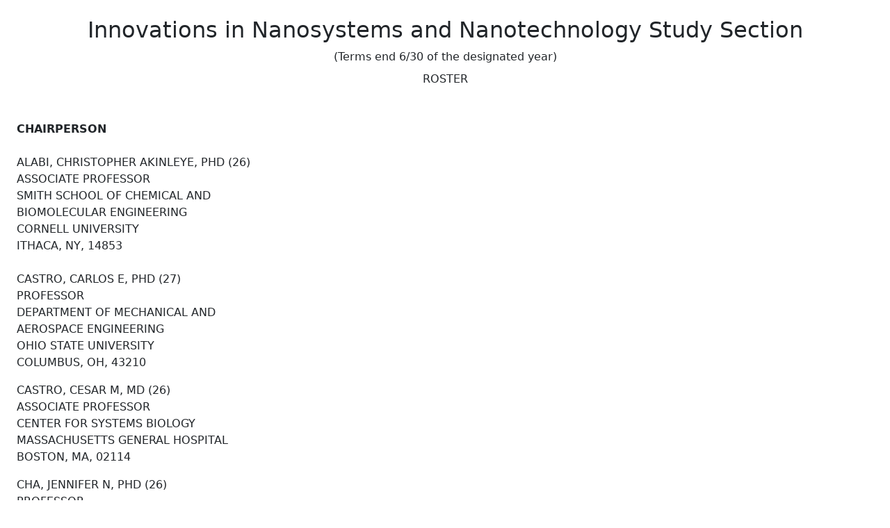

--- FILE ---
content_type: text/html;charset=ISO-8859-1
request_url: https://public.era.nih.gov/pubroster/roster.era?CID=105483
body_size: 14797
content:








<!doctype html>
<html lang="en" class="h-100">
  <head>
  	<!-- Required meta tags -->
    <meta charset="utf-8">
    <meta name="viewport" content="width=device-width, initial-scale=1, shrink-to-fit=no">
    <meta http-equiv="X-UA-Compatible" content="IE=edge;" />
	<script type="text/javascript" src="/pubroster/ruxitagentjs_ICANVfghqrux_10325251103172537.js" data-dtconfig="app=1e474020aa620e49|owasp=1|featureHash=ICANVfghqrux|rdnt=1|uxrgce=1|cuc=7w6h3zrz|mel=100000|expw=1|dpvc=1|md=mdcc1=aa#user-icon.dropdown-toggle,mdcc2=cnewuser|lastModification=1767987608820|tp=500,50,0|srbbv=2|agentUri=/pubroster/ruxitagentjs_ICANVfghqrux_10325251103172537.js|reportUrl=/pubroster/rb_9ce569e2-298f-40d4-a938-feb7df5ee3e9|rid=RID_1660894834|rpid=951162433|domain=nih.gov"></script><link rel="icon" href="/eracdn/images/favicon-light.png" media="(prefers-color-scheme:no-preference)" />
	<link rel="icon" href="/eracdn/images/favicon-light.png" media="(prefers-color-scheme:light)" /> 
	<link rel="icon" href="/eracdn/images/favicon-dark.png" media="(prefers-color-scheme:dark)" /> 
	




<!-- CSS -->
<link href='https://public.era.nih.gov/eracdn/public/bootstrap/5.1.3/1.0/css/bootstrap.min.css' rel='stylesheet' type='text/css' media='all'>
<link href='https://public.era.nih.gov/eracdn/public/font-awesome/5.14.0/css/all.min.css' rel='stylesheet' type='text/css' media='all'>


<!-- Required JavaScript -->
<!-- eRACDN resources jQuery first, then Popper.js, then Bootstrap JS -->
<script type="text/javascript" src="https://public.era.nih.gov/eracdn/public/jquery/3.5.1/1.0/js/jquery.min.js"></script>
<script type="text/javascript" src="https://public.era.nih.gov/eracdn/public/bootstrap/5.1.3/1.0/js/bootstrap.bundle.min.js"></script>
<script type="text/javascript" src="https://public.era.nih.gov/eracdn/public/era/back-to-top/1.0/js/jump-to-top.js" defer></script>

<!-- Application resources -->
<script type="text/javascript" src="/pubroster/js/bootstrap5/form.validation.js" defer></script>



<!-- CSS -->
<link href="https://public.era.nih.gov/eracdn/public/datatables/2.2.2/1.0/css/datatables.min.css" rel="stylesheet" type="text/css" media='all'/>   
<link href='https://public.era.nih.gov/eracdn/public/datatables-search-highlight/2.0/1.0/css/dataTables.searchHighlight.css' rel='stylesheet' type='text/css' media='all'>
<link href='https://public.era.nih.gov/eracdn/public/datatables-extensions/checkboxes/1.3.0/1.0/css/dataTables.checkboxes.css' rel='stylesheet' type='text/css' media='all'>
<link href='https://public.era.nih.gov/eracdn/public/datatables-extensions/inputPaging/1.0/1.0/css/inputPaging.min.css' rel='stylesheet' type='text/css' media='all'>
<link href="https://public.era.nih.gov/eracdn/public/datatables/2.2.2/1.0/era/era_datatables.css" rel="stylesheet" type="text/css" media='all'/>

<!-- Javascript-->
<script type="text/javascript" src="https://public.era.nih.gov/eracdn/public/datatables/2.2.2/1.0/js/datatables.min.js"></script>
<script type="text/javascript" src="https://public.era.nih.gov/eracdn/public/jquery-highlight/1.0/1.0/js/jquery.highlight.js"></script>
<script type="text/javascript" src="https://public.era.nih.gov/eracdn/public/datatables-search-highlight/2.0/1.0/js/dataTables.searchHighlight.min.js"></script>
<script type="text/javascript" src="https://public.era.nih.gov/eracdn/public/datatables-extensions/checkboxes/1.3.0/1.0/js/dataTables.checkboxes.min.js"></script>
<script type="text/javascript" src="https://public.era.nih.gov/eracdn/public/datatables-extensions/inputPaging/1.0/1.0/era/inputPaging.js"></script>
<script type="text/javascript" src="https://public.era.nih.gov/eracdn/public/datatables/2.2.2/1.0/era/era_datatables.js"></script>

		
		<link href="/pubroster/css/pubroster.css" rel="stylesheet" type="text/css"/>
		<script type="text/javascript" src="/pubroster/js/pubroster.js"></script>
		<script src='https://public.era.nih.gov/eracdn/public/jquery-blockui/2.70.0-2014.11.23/1.0/js/jquery.blockUI.js' type='text/javascript'></script><title>eRA Main Page</title>
  </head>
  <body class="d-flex flex-column">
  	<a class="visually-hidden-focusable" href="#content">Skip to main content</a>  	
	


  















<link rel="stylesheet" href="/pubroster/css/navigation-styles.css">

<main role="main" class="container-fluid flex-shrink-0">
    	<div class="container-fluid">
	    <div class="row my-4">
	    	<a id="content" name="content"></a>
	    	<div class="col-sm-12">
			



<html>
<head>
    <title>eRA: Roster Committee Members</title>
</head>



		<center>
			<h1>Innovations in Nanosystems and Nanotechnology Study Section </h1>  
	        <p class="mb-2">(Terms end 6/30 of the designated year)</p>ROSTER
        </center> 
        <br/><br/> 

	

		
		

			
				

				
					
						<b> CHAIRPERSON</b><br/><br/>
						







ALABI,
CHRISTOPHER

	AKINLEYE, PHD

 
	(26)


	
	<br/>




    ASSOCIATE PROFESSOR<br/>


    SMITH SCHOOL OF CHEMICAL AND<br/>


    BIOMOLECULAR ENGINEERING<br/>


    CORNELL UNIVERSITY<br/>




    ITHACA,


    NY,


    14853


						<br />
					
					
					<br />
					
				
			
				

				
					
					
						<p>
							







CASTRO,
CARLOS

	E, PHD

 
	(27)


	
	<br/>




    PROFESSOR<br/>


    DEPARTMENT OF MECHANICAL AND<br/>


    AEROSPACE ENGINEERING<br/>


    OHIO STATE UNIVERSITY<br/>




    COLUMBUS,


    OH,


    43210


					
					<br />
					
				
			
				

				
					
					
						<p>
							







CASTRO,
CESAR

	M, MD

 
	(26)


	
	<br/>




    ASSOCIATE PROFESSOR<br/>


    CENTER FOR SYSTEMS BIOLOGY<br/>


    MASSACHUSETTS GENERAL HOSPITAL<br/>





    BOSTON,


    MA,


    02114


					
					<br />
					
				
			
				

				
					
					
						<p>
							







CHA,
JENNIFER

	N, PHD

 
	(26)


	
	<br/>




    PROFESSOR<br/>


    DEPARTMENT OF CHEMICAL<br/>


    AND BIOLOGICAL ENGINEERING<br/>


    UNIVERSITY OF COLORADO, BOULDER<br/>




    BOULDER,


    CO,


    80303


					
					<br />
					
				
			
				

				
					
					
						<p>
							







CLARIDGE,
SHELLEY

	ANN, PHD

 
	(29)


	
	<br/>




    PROFESSOR<br/>


    DEPARTMENT OF CHEMISTRY<br/>


    WELDON SCHOOL OF BIOMEDICAL ENGINEERING<br/>


    PURDUE UNIVERSITY<br/>




    WEST LAFAYETTE,


    IN,


    47907


					
					<br />
					
				
			
				

				
					
					
						<p>
							







DAY,
EMILY

	S, PHD

 
	(28)


	
	<br/>




    PROFESSOR<br/>


    DEPARTMENT OF BIOMEDICAL ENGINEERING<br/>


    UNIVERSITY OF DELAWARE<br/>





    NEWARK,


    DE,


    19713


					
					<br />
					
				
			
				

				
					
					
						<p>
							







JACOBSON,
STEPHEN

	C, PHD

 
	(26)


	
	<br/>




    PROFESSOR<br/>


    DEPARTMENT  OF CHEMISTRY<br/>


    INDIANA UNIVERSITY<br/>





    BLOOMINGTON,


    IN,


    47405


					
					<br />
					
				
			
				

				
					
					
						<p>
							







KARATHANASIS,
EFSTATHIOS, PHD

 
	(29)


	
	<br/>




    PROFESSOR<br/>


    DEPARTMENT OF BIOMEDICAL ENGINEERING<br/>


    CASE COMPREHENSIVE CANCER CENTER<br/>


    SCHOOL OF MEDICINE<br/>


    CASE WESTERN RESERVE UNIVERSITY<br/>



    CLEVELAND,


    OH,


    44106


					
					<br />
					
				
			
				

				
					
					
						<p>
							







KIM,
BETTY, MD, PHD

 
	(28)


	
	<br/>




    PROFESSOR<br/>


    DEPARTMENT OF NEUROSURGERY<br/>




    UNIVERSITY OF TEXAS MD ANDERSON CANCER CENTER<br/>



    HOUSTON,


    TX,


    77030


					
					<br />
					
				
			
				

				
					
					
						<p>
							







LANDRY,
MARKITA, PHD

 
	(26)


	
	<br/>




    ASSOCIATE PROFESSOR<br/>


    DEPARTMENT OF CHEMICAL AND<br/>


    BIOMOLECULAR ENGINEERING<br/>


    UNIVERSITY OF CALIFORNIA, BERKELEY<br/>




    BERKELEY,


    CA,


    94720


					
					<br />
					
				
			
				

				
					
					
						<p>
							







LEWIS,
JAMAL

	S, PHD

 
	(27)


	
	<br/>




    ASSOCIATE PROFESSOR<br/>


    DEPARTMENT OF BIOMEDICAL ENGINEERING<br/>


    UNIVERSITY OF FLORIDA<br/>





    GAINESVILLE,


    FL,


    32611


					
					<br />
					
				
			
				

				
					
					
						<p>
							







MAISEL,
KATHARINA, PHD

 
	(31)


	
	<br/>




    ASSOCIATE PROFESSOR<br/>


    FISCHELL DEPARTMENT OF BIOENGINEERING<br/>


    UNIVERSITY OF MARYLAND COLLEGE PARK<br/>





    COLLEGE PARK,


    MD,


    20742


					
					<br />
					
				
			
				

				
					
					
						<p>
							







NANCE,
ELIZABETH

	A, PHD

 
	(28)


	
	<br/>




    ASSOCIATE PROFESSOR<br/>


    DEPARTMENT OF CHEMICAL ENGINEERING<br/>


    COLLEGE OF ENGINEERING<br/>


    UNIVERSITY OF WASHINGTON<br/>




    SEATTLE,


    WA,


    98195


					
					<br />
					
				
			
				

				
					
					
						<p>
							







PAN,
DIPANJAN, PHD

 
	(29)


	
	<br/>




    PROFESSOR<br/>


    DEPARTMENT OF BIOENGINEERING AND BECKMAN INSTITUTE<br/>


    FELLOW OF ROYAL SOCIETY OF CHEMISTRY<br/>



    UNIVERSITY OF ILLINOIS AT URBANA-CHAMPAIGN<br/>



    URBANA,


    IL,


    61801


					
					<br />
					
				
			
				

				
			
				

				
					
					
						<p>
							







ROMERO URIBE,
GABRIELA, PHD

 
	(26)


	
	<br/>




    ASSOCIATE PROFESSOR<br/>


    DEPARTMENT OF BIOMEDICAL ENGINEERING AND<br/>


    CHEMICAL ENGINEERING<br/>


    UNIVERSITY OF TEXAS AT SAN ANTONIO<br/>




    SAN ANTONIO,


    TX,


    78249


					
					<br />
					
				
			
				

				
					
					
						<p>
							







SAHAY,
GAURAV, PHD

 
	(26)


	
	<br/>




    PROFESSOR<br/>


    DEPARTMENT OF PHARMACEUTICAL SCIENCES<br/>


    COLLEGE OF PHARMACY<br/>


    OREGON STATE UNIVERSITY<br/>




    PORTLAND,


    OR,


    97201


					
					<br />
					
				
			
				

				
					
					
						<p>
							







THAXTON,
COLBY, MD, PHD

 
	(29)


	
	<br/>




    ASSOCIATE PROFESSOR<br/>


    DEPARTMENT OF UROLOGY<br/>


    FEINBERG SCHOOL OF MEDICINE<br/>


    NORTHWESTERN UNIVERSITY<br/>




    CHICAGO,


    IL,


    60611


					
					<br />
					
				
			
				

				
					
					
						<p>
							







THOMAS,
SUSAN

	NAPIER, PHD

 
	(26)


	
	<br/>




    PROFESSOR<br/>


    GEORGE W WOODRUFF SCHOOL OF MECHANICAL ENGINEERING<br/>


    GEORGIA INSTITUTE OF TECHNOLOGY<br/>





    ATLANTA,


    GA,


    30332


					
					<br />
					
				
			
				

				
					
					
						<p>
							







VIVERO-ESCOTO,
JUAN

	LUIS, PHD

 
	(27)


	
	<br/>




    PROFESSOR<br/>


    DEPARTMENT OF CHEMISTRY<br/>


    UNIVERSITY OF NORTH CAROLINA<br/>





    CHARLOTTE,


    NC,


    28223


					
					<br />
					
				
			
				

				
					
					
						<p>
							







WANG,
YICHUN, PHD

 
	(29)


	
	<br/>




    ASSISTANT PROFESSOR<br/>


    CHEMICAL AND BIOMOLECULAR ENGINEERING<br/>


    COLLEGE OF ENGINEERING<br/>


    UNIVERSITY OF NOTRE DAME<br/>




    NOTRE DAME,


    IN,


    46556


					
					<br />
					
				
			
				

				
					
					
						<p>
							







WILSON,
JOHN

	TANNER, PHD

 
	(28)


	
	<br/>




    ASSOCIATE PROFESSOR<br/>


    DEPARTMENT OF CHEMICAL AND<br/>


    BIOMOLECULAR ENGINEERING<br/>



    VANDERBILT UNIVERSITY<br/>



    NASHVILLE,


    TN,


    37235


					
					<br />
					
				
			
				

				
					
					
						<p>
							







XU,
BING, PHD

 
	(28)


	
	<br/>




    PROFESSOR<br/>


    DEPARTMENT OF CHEMISTRY<br/>




    BRANDEIS UNIVERSITY<br/>



    WALTHAM,


    MA,


    02454


					
					<br />
					
				
			
		

		<!---- this is for SRA --->
    
    <br>
    <b>SCIENTIFIC REVIEW OFFICER</b>
    
    
			
				
					
					
						<br>
						<br>
						







FU,
YINGLI, PHD



	
	<br/>





    CENTER FOR SCIENTIFIC REVIEW<br/>


    NATIONAL INSTITUTES OF HEALTH<br/>





    BETHESDA,


    MD,


    20892


						
					
				
			
		
<hr/>


		</div><div class='d-none'></div>
	    </div>
	    </div>
    </main>
	
	


<link rel="stylesheet" href="/pubroster/css/footer-styles.css">
<div class="flex-grow-1"></div>
<div class="gradient-top">
        <div class="footer-grad-bar bgGradientColor mt-auto"></div>
        <footer class="bg-secondary-dark text-start text-white p-4 pb-3">
            <div class="container">
                <div class="row">
                    <div class="col-sm-1 d-none d-xl-block">
                        <a href="https://era.nih.gov" target="_blank" rel="noopener">
  						<img src="/pubroster/images/era_logo_sm.png" height="50px" class="img-fluid" alt="eRA Logo">
						</a>
                    </div>
                    <div class="col-lg-5 col-md-7 col-12">
                        <ul class="list-unstyled">
                            <li>
                                <p>
                                    <a href="http://era.nih.gov" target="_blank" rel="noopener" class="fw-bold link-light">eRA - End-to-End Grants Management Solutions</a>
                                </p>
                            </li>
                            <li>
                                <a href="http://grants.nih.gov" target="_blank" rel="noopener" class="link-light">NIH Grants and Funding</a>
                            </li>
                            <li>
                                <a href="http://www.nih.gov" target="_blank" rel="noopener" class="link-light">National Institutes of Health</a>
                            </li>
                            <li>
                                <a href="http://www.hhs.gov" target="_blank" rel="noopener" class="link-light">HHS - U.S. Dept. of Health and Human Services</a>
                            </li>
                        </ul>
                    </div>
                    <div class="col-lg-6 col-md-5 col-12">
                        <ul class="list-unstyled">
                            <li>
                                <p class="fw-bold">Resources</p>
                            </li>
                            <li>
                                <a href="http://grants.nih.gov/grants/privacy.htm" target="_blank" rel="noopener" class="link-light">Privacy Notice</a> |
                                <a href="https://grants.nih.gov/accessibility.htm" target="_blank" rel="noopener" class="link-light">Accessibility</a> |
                                <a href="https://grants.nih.gov/disclaimer.htm" target="_blank" rel="noopener" class="link-light">Disclaimer</a>
                            </li>
                            <li>
                                <a href="https://www.hhs.gov/vulnerability-disclosure-policy/index.html" target="_blank" rel="noopener" class="link-light">HHS Vulnerability Disclosure</a>
                            </li>
                            <li> 
                                <span class="timestamp" 
         							 title="PUBROSTER0005">          							 
      								 01/18/2026 07:00:25 PM EST 
    							</span>
                            </li>
                        </ul>                       		
                    </div>
                </div>
            </div>
        </footer>
    </div>

</body>
</html>


--- FILE ---
content_type: text/css
request_url: https://public.era.nih.gov/eracdn/public/datatables-search-highlight/2.0/1.0/css/dataTables.searchHighlight.css
body_size: 1076
content:

table.dataTable span.highlight {
  background-color: #FFFF88;
  border-radius: 0.28571429rem;
}

table.dataTable span.column_highlight {
  background-color: #ffcc99;
  border-radius: 0.28571429rem;
}

--- FILE ---
content_type: text/css
request_url: https://public.era.nih.gov/eracdn/public/datatables-extensions/inputPaging/1.0/1.0/css/inputPaging.min.css
body_size: 2344
content:
div.dt-paging-input{display:inline-block;margin:0 .25em}.dt-paging-input input{display:inline-block;width:3em;min-width:3em;text-align:center;padding:.5em 1px;box-sizing:border-box}div.dt-bootstrap5 .dt-paging-input{margin:.45em .75em}div.dt-bootstrap5 .dt-paging-input input{padding:2px;height:2em;margin:-5px 0;border:var(--bs-pagination-border-width) solid var(--bs-pagination-border-color)}div.dt-bootstrap4 .dt-paging-input{margin:.45em .75em}div.dt-bootstrap4 .dt-paging-input input{padding:2px;height:2em;margin:-5px 0;border:1px solid #dee2e6}div.dt-bootstrap ul.pagination.dt-inputpaging{margin:0}div.dt-bootstrap ul.pagination.dt-inputpaging li{display:inline-block}div.dt-bootstrap ul.pagination.dt-inputpaging li a{float:none}div.dt-bootstrap ul.pagination.dt-inputpaging li.dt-paging-input{margin:.45em .75em}div.dt-bootstrap ul.pagination.dt-inputpaging li.dt-paging-input input{padding:2px;height:2em;margin:-5px 1px;border:1px solid #dee2e6}div.dt-bootstrap ul.pagination.dt-inputpaging li.dt-paging-input span{float:none;border:none}div.dt-bulma ul.pagination-list .dt-paging-input{margin:.25rem}div.dt-bulma ul.pagination-list .dt-paging-input input{border:1px solid #dbdbdb;border-radius:4px}div.dt-foundation ul.pagination.dt-inputpaging li.disabled{padding:0}div.dt-foundation ul.pagination.dt-inputpaging li.disabled a{color:#cacaca;cursor:not-allowed}div.dt-foundation ul.pagination.dt-inputpaging li.dt-paging-input{margin:0 .5em}@charset "ISO-8859-1";

--- FILE ---
content_type: text/css
request_url: https://public.era.nih.gov/eracdn/public/datatables/2.2.2/1.0/era/era_datatables.css
body_size: 12114
content:
@charset "UTF-8";

table.dataTable {
	border-collapse: separate;
	border-spacing: 0;
	margin-top: 0.375rem;
}

div.dt-layout-start>*:not(:last-child) {
	margin-right: 0.5em !important;
}

div.dt-layout-end>*:not(:first-child) {
	margin-left: 0.5em !important;
}

/***********************************************
 Adding background color to the fixed column to override transparent background
************************************************/
.fixedCol {
	background-color: var(--bs-gray-100) !important;
}

/***********************************************
  Add borders to the overall table
************************************************/

table.dataTable.table-bordered {
	border-bottom: 1px solid var(--bs-gray-300);
	border-left: 1px solid var(--bs-gray-300);
	border-top: 1px solid var(--bs-gray-300);
}

table.dataTable.table-bordered thead tr:last-child th {
	border-bottom: 2px solid var(--bs-gray-900)
}

table.dataTable.table-bordered tbody td {
	border-top: 1px solid var(--bs-gray-300)
}

/***********************************************
    Table header sorting icons
************************************************/

table.dataTable thead .dt-column-order:before,
table.dataTable thead .dt-column-order:after {
	content: "" !important;
}

table.dataTable thead .dt-column-order {
	position: relative !important;
}

table.dataTable thead th.dt-orderable-asc .dt-column-order:after {
	font-family: "Font Awesome 5 Free" !important;
	display: inline !important;
	margin-left: .6rem !important;
	right: auto !important;
	top: auto !important;
	bottom: auto !important;
	position: static !important;
	content: "" !important;
}

table.dataTable thead th.dt-ordering-asc span.dt-column-order:after {
	font-family: "Font Awesome 5 Free" !important;
	display: inline !important;
	margin-left: .6rem !important;
	right: auto !important;
	top: auto !important;
	bottom: auto !important;
	position: relative !important;
	content: "" !important;
}

table.dataTable thead th.dt-ordering-desc span.dt-column-order:after {
	font-family: "Font Awesome 5 Free" !important;
	display: inline !important;
	margin-left: .6rem !important;
	right: auto !important;
	top: auto !important;
	bottom: auto !important;
	position: relative !important;
	content: "" !important;
}

table.dataTable thead th.dt-ordering-asc .dt-column-order:after,
table.dataTable thead th.dt-ordering-desc .dt-column-order:after {
	opacity: 1 !important
}


/**************************************************************************
Style data table Hide/Show columns drop down
***************************************************************************/

.dt-button-active {
	color: var(--bs-white);
	text-decoration: none;
	background-color: var(--bs-primary);
}


/**************************************************************************
   Change colors on the checkbox selected row for all icons and links
 ***************************************************************************/

:root {
	--dt-row-selected: transparent;
}

table.dataTable.dt-checkboxes-select tbody tr.selected,
table.dataTable.dt-checkboxes-select tbody tr>.selected {
	background-color: transparent !important
}

table.dataTable.dt-checkboxes-select tbody tr.selected a {
	color: var(--bs-primary)
}

table.dataTable.dt-checkboxes-select tbody tr.selected a:hover,
table.dataTable.dt-checkboxes-select tbody tr.selected a.dropdown-item {
	color: var(--bs-gray-900)
}

table.dataTable.dt-checkboxes-select tbody tr.selected .dropdown-item:active {
	color: var(--bs-white);
}

table.dataTable.dt-checkboxes-select tbody tr.selected td {
	color: var(--bs-gray-900)
}



/**************************************************************************
   Row expansion
 ***************************************************************************/
table.dataTable.dtr-inline.collapsed tbody>tr[role=row]>td.control,
table.dataTable.dtr-inline.collapsed thead>tr[role=row]>th.control {
	border-right: none !important;
	padding-left: 0 !important;
	width: 1.1rem
}

table.dataTable.dtr-inline.collapsed tbody>tr>td:first-child:before,
table.dataTable.dtr-inline.collapsed tbody>tr>th:first-child:before {
	top: .57rem !important;
	left: .5rem !important;
	border: none !important;
	box-shadow: none !important;
	font-weight: bold !important;
	background: none !important;
	content: "" !important;
	font-family: "Font Awesome 5 Free" !important;
	color: inherit !important
}

table.dataTable.dtr-inline.collapsed tbody>tr.parent>td:first-child:before,
table.dataTable.dtr-inline.collapsed tbody>tr.parent>th:first-child:before {
	content: "" !important;
	left: .3rem !important
}

table.dataTable.dtr-inline.collapsed tbody>tr.parent>td:first-child {
	border-left-width: .3rem;
	border-left-color: var(--bs-primary);
	border-left-style: solid;
}

table.dataTable.dtr-inline.collapsed tbody>tr>td.child {
	padding-left: 2rem;
	border-left-width: .3rem;
	border-left-color: var(--bs-primary);
	border-left-style: solid;
	background-color: var(--bs-gray-100);
}

table.dataTable.dtr-inline.collapsed thead>tr>th.dtr-control,
table.dataTable.dtr-inline.collapsed tbody>tr>td.dtr-control {
	border-right: none !important;
	width: auto;
	min-width: 1rem
}

table.dataTable.dtr-inline.collapsed tbody>tr>td.dtr-control:before,
table.dataTable.dtr-inline.collapsed tbody>tr>th.dtr-control:before {
	top: 1.2rem !important;
	left: .5rem !important;
	border: none !important;
	box-shadow: none !important;
	font-weight: bold !important;
	background: none !important;
	content: "" !important;
	font-family: "Font Awesome 5 Free" !important;
	color: inherit !important
}

table.dataTable.dtr-inline.collapsed tbody>tr.parent>td.dtr-control:before,
table.dataTable.dtr-inline.collapsed tbody>tr.parent>th.dtr-control:before {
	content: "" !important
}



table.dataTable.dtr-column tbody>tr>td.control,
table.dataTable.dtr-column thead>tr>th.control {
	border-right: none !important;
	padding-left: .813rem
}

table.dataTable.dtr-column tbody>tr.dt-hasChild>td.control {
	border-left-width: .3rem;
	border-left-color: var(--bs-primary);
	border-left-style: solid
}

table.dataTable.dtr-column tbody>tr>th.control:before,
table.dataTable.dtr-column tbody>tr>td.control:before {
	top: .57rem !important;
	left: .5rem !important;
	box-shadow: none !important;
	font-weight: bold !important;
	background: none !important;
	content: "" !important;
	border: none !important;
	font-family: "Font Awesome 5 Free" !important;
	color: inherit !important;
	margin-top: 0 !important;
	margin-left: 0 !important
}

table.dataTable.dtr-column tbody>tr.dt-hasChild td.control:before,
table.dataTable.dtr-column tbody>tr.dt-hasChild th.control:before {
	content: "" !important;
	left: .3rem !important
}

table.dataTable.dtr-column th.dt-checkboxes-select-all,
table.dataTable.dtr-column td.dt-checkboxes-cell {
	width: 2.9rem !important
}

table.dataTable.dtr-column td:last-child {
	padding: 0
}

table.dataTable.dtr-column tbody>tr.child>td.child {
	background-color: var(--bs-gray-100);
}

table.dataTable.dtr-column td ul.dtr-details {
	border-left-width: .3rem;
	border-left-color: var(--bs-primary);
	border-left-style: solid;
	padding: .5rem 2rem !important
}

table.dataTable.dtr-column tbody>tr>td.dtr-control,
table.dataTable.dtr-column thead>tr>th.dtr-control {
	border-right: none !important;
	padding-left: .813rem;
	position: relative;
	cursor: pointer
}

/* added to remove the border on dtr-control */
table.dataTable tbody>tr>td:nth-of-type(3),
table.dataTable thead>tr>th:nth-of-type(3) {
	border-left: none !important;
}

table.dataTable.dtr-column tbody>tr.dt-hasChild>td.dtr-control {
	border-left-width: .3rem;
	border-left-color: var(--bs-primary);
	border-left-style: solid
}

/* overriding font size and opacity for sorting arrows */
table.dataTable thead>tr>th.dt-orderable-asc span.dt-column-order:before,
table.dataTable thead>tr>th.dt-orderable-asc span.dt-column-order:after,
table.dataTable thead>tr>th.dt-orderable-desc span.dt-column-order:before,
table.dataTable thead>tr>th.dt-orderable-desc span.dt-column-order:after,
table.dataTable thead>tr>th.dt-ordering-asc span.dt-column-order:before,
table.dataTable thead>tr>th.dt-ordering-asc span.dt-column-order:after,
table.dataTable thead>tr>th.dt-ordering-desc span.dt-column-order:before,
table.dataTable thead>tr>th.dt-ordering-desc span.dt-column-order:after,
table.dataTable thead>tr>td.dt-orderable-asc span.dt-column-order:before,
table.dataTable thead>tr>td.dt-orderable-asc span.dt-column-order:after,
table.dataTable thead>tr>td.dt-orderable-desc span.dt-column-order:before,
table.dataTable thead>tr>td.dt-orderable-desc span.dt-column-order:after,
table.dataTable thead>tr>td.dt-ordering-asc span.dt-column-order:before,
table.dataTable thead>tr>td.dt-ordering-asc span.dt-column-order:after,
table.dataTable thead>tr>td.dt-ordering-desc span.dt-column-order:before,
table.dataTable thead>tr>td.dt-ordering-desc span.dt-column-order:after {
	font-size: var(--bs-body-font-size);
	opacity: .3;
}

table.dataTable.dtr-column tbody>tr>th.dtr-control:before,
table.dataTable.dtr-column tbody>tr>td.dtr-control:before {
	top: .57rem !important;
	left: .5rem !important;
	box-shadow: none !important;
	font-weight: bold !important;
	background: none !important;
	content: "" !important;
	border: none !important;
	font-family: "Font Awesome 5 Free" !important;
	color: inherit !important;
	margin-top: 0 !important;
	margin-left: 0 !important;
	height: 16px;
	width: 16px;
	display: block;
	position: absolute;
	border-radius: 14px;
	box-sizing: content-box;
	text-align: center;
	text-indent: 0 !important;
	line-height: 14px
}

table.dataTable.dtr-column tbody>tr.dt-hasChild td.dtr-control:before,
table.dataTable.dtr-column tbody>tr.dt-hasChild th.dtr-control:before {
	content: "" !important;
	left: .3rem !important
}

table.dataTable.dtr-column.era-tbl-all td ul.dtr-details {
	margin-left: 4rem !important
}

/* add a style to close right border of last cells, overrides datatables.css */
table.dataTable.table-bordered th,
table.dataTable.table-bordered td {
	border-right-width: 1px;
	border-left-width: 0;
}


/**************************************************************************
  Modifying dt-paging styles - inputPaging plugin
 ***************************************************************************/
 
.dt-container div.dt-inputpaging.dt-paging {
	height: 38px;
}

.dt-container div.dt-inputpaging.dt-paging>button {
	height: 100%;
}

.dt-container div.dt-inputpaging.dt-paging .dt-paging-input {
	margin: 3px .9rem 0px .3rem;
	width: 6rem;
}

.dt-container div.dt-inputpaging.dt-paging .dt-paging-input input {
	border: 1px solid #ccc;
	border-radius: .25rem;
	height: 38px;
	top: 2px;
	position: relative;
}

.dt-container div.dt-inputpaging.dt-paging .dt-paging-input span {
	top: 1px;
	position: relative;
	margin-left: .3rem;
}

.dt-container .dt-layout-start .dt-buttons {
	margin: 0px 0px;
}

/**************************************************************************
  Modify media styles to fix responsive issues
 ***************************************************************************/
@media screen and (max-width: 767px) {
	div.dt-buttons {
		width: auto;
	}
}

--- FILE ---
content_type: text/css
request_url: https://public.era.nih.gov/pubroster/css/footer-styles.css
body_size: 806
content:

.footer-grad-bar {
  height: 10px !important;
} 

--- FILE ---
content_type: text/javascript
request_url: https://public.era.nih.gov/eracdn/public/datatables-search-highlight/2.0/1.0/js/dataTables.searchHighlight.min.js
body_size: 2200
content:
/*! 
SearchHighlight for DataTables v2.2.2
Â© SpryMedia Ltd - datatables.net/license */
!function(n){var i,o;"function"==typeof define&&define.amd?define(["jquery","datatables.net"],function(t){return n(t,window,document)}):"object"==typeof exports?(i=require("jquery"),o=function(t,e){e.fn.dataTable||require("datatables.net")(t,e)},"undefined"==typeof window?module.exports=function(t,e){return t=t||window,e=e||i(t),o(t,e),n(e,0,t.document)}:(o(window,i),module.exports=n(i,window,window.document))):n(jQuery,window,document)}(function(d,t,e){"use strict";var a=d.fn.dataTable;function r(t,e){t.unhighlight(),e.rows({filter:"applied"}).data().length&&(e.columns().every(function(){var t=this;t.nodes().flatten().to$().unhighlight({className:"column_highlight"}),t.nodes().flatten().to$().highlight(t.search().trim().split(/\s+/),{className:"column_highlight"})}),t.highlight(e.search().trim().split(/\s+/)))}return d(e).on("init.dt.dth",function(t,e,n){var i,o;"dt"===t.namespace&&(i=new a.Api(e),o=d(i.table().body()),d(i.table().node()).hasClass("searchHighlight")||e.oInit.searchHighlight||a.defaults.searchHighlight)&&(i.on("draw.dt.dth column-visibility.dt.dth column-reorder.dt.dth",function(){r(o,i)}).on("destroy",function(){i.off("draw.dt.dth column-visibility.dt.dth column-reorder.dt.dth")}),i.search())&&r(o,i)}),a});

--- FILE ---
content_type: text/javascript
request_url: https://public.era.nih.gov/pubroster/js/pubroster.js
body_size: 2792
content:
$(document).ready(function() {
	
	$( "body" ).removeClass( "d-flex" );
	$("#rosterIndexList").dataTable({
		"ordering": false,
		exportOptions : {
			orthogonal : 'export'
		},
		columns : [
			{
    			target: 0,
    			render: function(data, type, row) {
    				if(type === 'export') {
    					return data.replace( /\n\s*\t\t/g, ' ') ;
					}
					return data;
    			}
    		},
       		{
    			target: 1,
    			render: function(data, type, row) {
    				if(type === 'export') {
    					return data.replaceAll(/<br>\n\s*/g,"\n\r");
					}
					return data;
    			}
    		}
    	], 
    	buttons: [{
			extend: 'download',
			buttons: [{
				extend: 'dropdownHeader',
				text: 'EXPORT'
			}, {
		        extend: 'excel',
		        exportOptions: { orthogonal: 'export' }
		    },
		    {
		        extend: 'pdf',
		        exportOptions: { orthogonal: 'export' }
		    },
		    {
		        extend: 'print',
		        exportOptions: { orthogonal: 'export' }
		    }]
		}, 'table', 'colvis']
		
	});
	
	$("#sepDataTable").DataTable({
		"ordering": false,
    	buttons: [{
			extend: 'download',
			buttons: [{
				extend: 'dropdownHeader',
				text: 'EXPORT'
			}, {
		        extend: 'excel',
		        exportOptions: { orthogonal: 'export' }
		    },
		    {
		        extend: 'pdf',
		        exportOptions: { orthogonal: 'export' }
		    },
		    {
		        extend: 'print',
		        exportOptions: { orthogonal: 'export' }
		    }]
		}, 'table', 'colvis'] 
	});
	
	$("#submitBtn").on('click', function() {
		loadMeetingOfYear();
	});
	
});

function loadMeetingOfYear() {
	var year=document.getElementById("calendaryear");  
	var abbr=document.getElementById("hideAbbr"); 
	var cid=document.getElementById("hideCID"); 
	
	var page = (isEmpty(abbr.value)) ? 'standingCommitteRoster.era' : 'sepRoster.era';
	var url = page + '?CID='+cid.value +'&YEAR='+year.value; 
	if(!isEmpty(abbr.value))
		url += '&ABBR='+abbr.value;
	
	window.location=encodeURI(url);
}

function isEmpty(str) {
    return (!str || 0 === str.length);
}

--- FILE ---
content_type: text/javascript
request_url: https://public.era.nih.gov/eracdn/public/datatables-extensions/inputPaging/1.0/1.0/era/inputPaging.js
body_size: 8695
content:
! function(e) {
    var i, n;
    "function" == typeof define && define.amd ? define(["jquery", "datatables.net"], function(t) {
        return e(t, window, document)
    }) : "object" == typeof exports ? (i = require("jquery"), n = function(t, a) {
        a.fn.dataTable || require("datatables.net")(t, a)
    }, "undefined" == typeof window ? module.exports = function(t, a) {
        return t = t || window, a = a || i(t), n(t, a), e(a, 0, t.document)
    } : (n(window, i), module.exports = e(i, window, window.document))) : e(jQuery, window, document)
}(function(t, a, n) {
    "use strict";
    var g = t.fn.dataTable;

    function o(t, a, e) {
        t.classList.toggle(a, e);
        a = t.querySelector("a");
        a && (e ? a.setAttribute("disabled", "disabled") : a.removeAttribute("disabled"))
    }

    function c(t, a, e) {
        var i = n.createElement(t.tag);
        return i.className = t.className, t.liner && t.liner.tag ? (t = c(t.liner, a), i.appendChild(t)) : a && (i.innerHTML = a), e && i.addEventListener("click", e), i
    }
    return g.feature.register("inputPaging", function(t, a) {
        let e = new g.Api(t),
            i = function(t) {
                t = t.table().container(), t = t.classList;
                {
                    if ( t.contains("dt-bootstrap4") || t.contains("dt-bootstrap")) return {
                        wrapper: {
                            tag: "ul",
                            className: "dt-inputpaging pagination"
                        },
                        item: {
                            tag: "li",
                            className: "dt-paging-button page-item",
                            disabled: "disabled",
                            liner: {
                                tag: "a",
                                className: "page-link"
                            }
                        },
                        inputItem: {
                            tag: "li",
                            className: "page-item dt-paging-input"
                        },
                        input: {
                            tag: "input",
                            className: ""
                        }
                    };
                    if (t.contains("dt-bulma")) return {
                        wrapper: {
                            tag: "ul",
                            className: "dt-inputpaging pagination-list"
                        },
                        item: {
                            tag: "li",
                            className: "",
                            disabled: "disabled",
                            liner: {
                                tag: "a",
                                className: "pagination-link"
                            }
                        },
                        inputItem: {
                            tag: "li",
                            className: "dt-paging-input"
                        },
                        input: {
                            tag: "input",
                            className: ""
                        }
                    };
                    if (t.contains("dt-foundation")) return {
                        wrapper: {
                            tag: "ul",
                            className: "dt-inputpaging pagination"
                        },
                        item: {
                            tag: "li",
                            className: "",
                            disabled: "disabled",
                            liner: {
                                tag: "a",
                                className: ""
                            }
                        },
                        inputItem: {
                            tag: "li",
                            className: "dt-paging-input"
                        },
                        input: {
                            tag: "input",
                            className: ""
                        }
                    };
                    if (t.contains("dt-semanticUI")) return {
                        wrapper: {
                            tag: "div",
                            className: "dt-inputpaging ui unstackable pagination menu"
                        },
                        item: {
                            tag: "a",
                            className: "page-link item",
                            disabled: "disabled"
                        },
                        inputItem: {
                            tag: "div",
                            className: "dt-paging-input"
                        },
                        input: {
                            tag: "input",
                            className: "ui input"
                        }
                    }
                }
                return {
                    wrapper: {
                        tag: "div",
                        className: "dt-inputpaging dt-paging"
                    },
                    item: {
                        tag: "button",
                        className: "dt-paging-button btn btn-light border-secondary",
                        disabled: "disabled"
                    },
                    inputItem: {
                        tag: "div",
                        className: "dt-paging-input",
                        liner: {
                            tag: "",
                            className: ""
                        }
                    },
                    input: {
                        tag: "input",
                        className: ""
                    }
                }
            }(e);
        t = Object.assign({
            firstLast: !0,
            previousNext: !0,
            pageOf: !0
        }, a), a = c(i.wrapper);
        let n = c(i.item, e.i18n("oPaginate.sFirst", "Â«"), () => e.page("first").draw(!1)),
            s = c(i.item, e.i18n("oPaginate.sPrevious", "â€¹"), () => e.page("previous").draw(!1)),
            p = c(i.item, e.i18n("oPaginate.sNext", "â€º"), () => e.page("next").draw(!1)),
            d = c(i.item, e.i18n("oPaginate.sLast", "Â»"), () => e.page("last").draw(!1));
        var l = c(i.inputItem);
        let r = c(i.input),
            u = c({
                tag: "span",
                className: ""
            });
        return n.setAttribute("type", "button"), s.setAttribute("type", "button"), p.setAttribute("type", "button"), d.setAttribute("type", "button"),
             r.setAttribute("type", "text"), r.setAttribute("inputmode", "numeric"), r.setAttribute("pattern", "[0-9]*"), r.setAttribute("aria-label","Paging Input"), t.firstLast && a.appendChild(n), t.previousNext && a.appendChild(s), a.appendChild(l), t.previousNext && a.appendChild(p), t.firstLast && a.appendChild(d), l.appendChild(r), t.pageOf && l.appendChild(u), r.addEventListener("keypress", function(t) {
            (t.charCode < 48 || 57 < t.charCode) && t.preventDefault()
        }), 
        //Added by BT4 to restrict leading zeroes and zero in the input field
        r.addEventListener ("input", function(){
			if (r.value.startsWith('0')) {
    		r.value = r.value.replace(/^0+/, '');
  		}}),
        r.addEventListener("input", function() {
            r.value && e.page(r.value - 1).draw(!1), r.style.width = r.value.length + 2 + "ch"
        }), e.on("draw", () => {
            var t = e.page.info();
            o(n, i.item.disabled, 0 === t.page), o(s, i.item.disabled, 0 === t.page), o(p, i.item.disabled, t.page === t.pages - 1), o(d, i.item.disabled, t.page === t.pages - 1), r.value !== t.page + 1 && (r.value = t.page + 1), u.textContent = " / " + t.pages,
            //Added by BT4 to handle the scenario of 0 pages
            0 === t.pages && (r.value = t.pages),
            o(p, i.item.disabled, 0 === t.pages), o(d, i.item.disabled, 0 === t.pages)
        }), a
    }), g
});

--- FILE ---
content_type: text/javascript
request_url: https://public.era.nih.gov/eracdn/public/datatables/2.2.2/1.0/era/era_datatables.js
body_size: 8877
content:
(function($) {

	var DataTable = $.fn.dataTable;
	// override defaults
	$.extend(DataTable.defaults, {
		renderer: 'bootstrap',
		deferRender: false,
		layout: {
    		topStart: ['search',
    		 		'info'],
    		topEnd: ['buttons',
    			{ 
				inputPaging : {
					firstLast: false
				}}
			]
		},
		searchHighlight: true,
		pageLength: 25,
		lengthMenu : [ [ 25, 50, 100, 200, -1 ], [ 25, 50, 100, 200, "ALL" ] ],
		buttons: ['download','table'],
		language: {
			search: "<span hidden>search</span> _INPUT_",
	        searchPlaceholder: "Filter Table",
			info: "_TOTAL_ Results",
			infoEmpty: "0 Results",
			infoFiltered: "(filtered from _MAX_)",
			lengthMenu: '_MENU_',
			paginate: {
				previous: "<span class='fas fa-angle-left' aria-hidden='true'></span><spanÂ hidden class='visually-hidden'>Previous</span>",
				next: "<span class='fas fa-angle-right' aria-hidden='true'></span><spanÂ hidden class='visually-hidden'>Next</span>"
			},
            buttons: {
				excel: "<span class='far fa-file-excel text-xls me-2' aria-hidden='true'></span> Excel",
				pdf: "<span class='far fa-file-pdf text-pdf me-2' aria-hidden='true'></span> PDF",
				print: "<span class='fas fa-print text-print me-2' aria-hidden='true'></span> Print",
				colvis: "<span hidden>Show/hide columns</span><span class='fas fa-columns fa-fw' aria-hidden='true'></span>",
			},
			select: {
	            rows: {
	                _: "<span class='text-primary'>%d rows selected</span>",
	                0: "",
	                1: "<span class='text-primary'>%d row selected</span>"
	            }
	        }
		}
		,
		initComplete: function() {
			$(".dt-container .dt-layout-start").addClass('d-flex align-items-center flex-wrap').removeClass('col-md-auto me-auto d-md-flex justify-content-md-between justify-content-between');
			$(".dt-container .dt-layout-end").addClass('d-flex align-self-start mt-2 mt-md-0').removeClass('d-md-flex justify-content-between align-items-center col-md-auto ms-auto');
			$(".dt-container > div:first-child").addClass('d-md-flex justify-content-md-between').removeClass('row justify-content-between');
			$(".dt-container .dt-buttons").addClass('d-inline-flex').removeClass('d-md-flex justify-content-md-between');
			$(".dt-container .dt-paging").addClass('d-inline-flex');
		}
		
	});
	
	// add following buttons to the Datatables Buttons API
	$.extend( DataTable.ext.buttons, {
		
	
		// rows per page dropdown
		table: {
            extend: 'collection',
            text: "<span class='fas fa-table fa-fw' aria-hidden='true'></span><spanÂ hidden class='visually-hidden'>ROWS PER PAGE</span>",
            className: '',
            autoClose: true,
            buttons: ['rowsPerPage'],
            init: function ( dt, node, config ) {
            	$(node).insertBefore($(dt.table().container()).find('.dt-paging'));
            }
        },
        
        //exports dropdown
        download: {
            extend: 'collection',
            text: "<span class='fas fa-download fa-fw' aria-hidden='true'></span><spanÂ hidden class='visually-hidden'>Export</span>",
            className: '',
            autoClose: true,
            buttons: ['exports'],
            init: function ( dt, node, config ) {
            	$(node).insertBefore($(dt.table().container()).find('#table'));
            	
				// Adds Role as menu-item to export dropdown list items
                $(node).on('click', function(){                     
						 $('.dt-button').attr('role', 'menuitem');                 
				});
			}
		},
        
        // rows per page section of gear dropdown
    	rowsPerPage: function ( dt, conf ) {
    		var lengthMenu = dt.settings()[0].aLengthMenu;
    		var vals = $.isArray( lengthMenu[0] ) ? lengthMenu[0] : lengthMenu;
    		var lang = $.isArray( lengthMenu[0] ) ? lengthMenu[1] : lengthMenu;
    		
    		return [{
				extend: 'dropdownHeader',
				text: 'ROWS PER PAGE'
            }, $.map( vals, function ( val, i ) {
				return {
					text: lang[i],
					className: 'button-page-length',
					action: function ( e, dt ) {
						dt.page.len( val ).draw();
					},
					init: function ( dt, node, conf ) {
						var that = this;
						var fn = function () {
							that.active( dt.page.len() === val );
						};

						dt.on( 'length.dt'+conf.namespace, fn );
						fn();
					},
					destroy: function ( dt, node, conf ) {
						dt.off( 'length.dt'+conf.namespace );
					}
				};
			})];
    	},
    	
    	// export section of the download dropdown
    	exports: [{
			extend: 'dropdownHeader',
			text: 'EXPORT'
        }, 'excel','pdf','dropdownDivider','print'],
    	
    	// overriding colvis button for customizations
    	colvis: function ( dt, conf ) {
    		return {
    			extend: 'collection',
    			text: function ( dt ) {
    				return dt.i18n( 'buttons.colvis' );
    			},
				className: 'ms-2',
    			buttons: [ {
    				extend: 'columnsToggle',
    				columns: conf.columns,
    				columnText: conf.columnText
    			} ],
    			init: function ( dt, node, conf ) {
        			$(node).insertAfter($(dt.table().container()).find('.dt-search'));
					// Adds Role as menu-item to colvis button dropdown list items
    				$('.dropdown-toggle').on('click', function(){
						 $('.buttons-columnVisibility').attr('role', 'menuitem');

					});  
        		}
    		};
    	},
    	
    	dropdownDivider: {
            tag: 'div',
            text: '',
            className: 'dropdown-divider',
            init: function ( dt, node, config ) {
            	$(node).removeClass('dropdown-item');
            }
        },
        
        dropdownHeader: {
            tag: 'h6',
            text: function ( dt, node, config ) {
            	return config.text;
            },
            className: 'dropdown-header',
            init: function ( dt, node, config ) {
            	$(node).removeClass('dropdown-item');
            }
			
        }
	});
	
	/* Styles */
	
	DataTable.ext.classes.search.input = 'form-control ms-0';
	DataTable.Buttons.defaults.dom.container.className = 'dt-buttons';
	DataTable.Buttons.defaults.dom.button.className = 'btn btn-light border-secondary me-2';
	
	// apply events for select all dropdown
	$(document).on('init.dt', function(e, settings, json) {
		var dt = new DataTable.Api( settings );
		var table = $(dt.table().node());
		var options = dt.init();
		
		// select all dropdown events functions
		// TODO: serverside support
		if(options.select) {
			table.find('.dt-check-all').click(function(){
				dt.rows().deselect();
				dt.rows().select();
			});
			table.find('.dt-uncheck-all').click(function(){
				dt.rows().deselect();
			});
			table.find('.dt-check-all-visible').click(function(){
				dt.rows({ page:'current' }).select();
			});
			table.find('.dt-uncheck-all-visible').click(function(){
				dt.rows({ page:'current' }).deselect();
			});
		}
	});
	
}(jQuery));


function SelectAllRenderer() {
	return '<div class="dropdown">'+
			'<button class="btn btn-default btn-light border-secondary dropdown-toggle" type="button" id="dropdownMenuSA" data-bs-toggle="dropdown" aria-haspopup="true" aria-expanded="true">'+
		 	  '<span class="fas fa-bars" aria-hidden="true"></span> '+
		 	  '<span class="visually-hidden">BULK ACTIONS</span> ' +
		      '<span class="caret"></span>'+
		    '</button>'+
		    '<div class="dropdown-menu" aria-labelledby="dropdownMenuSA">'+
		    	'<h6 class="dropdown-header">BULK ACTIONS</h6>' +
		    	'<a href="#?" class="dropdown-item dt-check-all">Check All</a>'+
		    	'<a href="#?" class="dropdown-item dt-uncheck-all">Uncheck All</a>'+
		    	'<a href="#?" class="dropdown-item dt-check-all-visible">Check All Visible</a>'+
		        '<a href="#?" class="dropdown-item dt-uncheck-all-visible">Uncheck All Visible</a>'+
			'</div>'+
		  '</div>';
}

function CheckBoxRenderer(data, type, row, meta){
	if(type === 'display'){
		data = '<div class="form-check"><input type="checkbox"  aria-label="select row" class="form-check-input dt-checkboxes float-none" ><label  class="form-check-label "><span hidden>Select row</span></label></div>';
    }
    return data;
}

--- FILE ---
content_type: text/javascript
request_url: https://public.era.nih.gov/eracdn/public/datatables-extensions/checkboxes/1.3.0/1.0/js/dataTables.checkboxes.min.js
body_size: 15817
content:
/*! jQuery DataTables Checkboxes v1.3.0 - www.gyrocode.com/projects/jquery-datatables-checkboxes/ - License: MIT - Author: Gyrocode LLC / www.gyrocode.com */
!function(c){"function"==typeof define&&define.amd?define(["jquery","datatables.net"],function(e){return c(e,window,document)}):"object"==typeof exports?module.exports=function(e,t){return e=e||window,t&&t.fn.dataTable||(t=require("datatables.net")(e,t).$),c(t,0,e.document)}:c(jQuery,window,document)}(function(u,e,r){"use strict";function b(e){if(!c.versionCheck||!c.versionCheck("1.10.8"))throw"DataTables Checkboxes requires DataTables 1.10.8 or newer";this.s={dt:new c.Api(e),columns:[],data:{},dataDisabled:{},ignoreSelect:!1,infoEls:[]},this.s.isDataTablesV2=c.versionCheck("2"),this.s.isDataTablesV1=c.versionCheck("1")&&!this.s.isDataTablesV2,this.s.ctx=this.s.dt.settings()[0],this.s.ctx.checkboxes||(e.checkboxes=this)._constructor()}var c=u.fn.dataTable,t=(b.prototype={_constructor:function(){for(var e,t,c,s,o,l=this,a=l.s.dt,n=l.s.ctx,d=!1,i=!1,h=0;h<n.aoColumns.length;h++)n.aoColumns[h].checkboxes&&(e=u(a.column(h).header()),d=!0,u.isPlainObject(n.aoColumns[h].checkboxes)||(n.aoColumns[h].checkboxes={}),n.aoColumns[h].checkboxes=u.extend({},b.defaults,n.aoColumns[h].checkboxes),n.aoColumns[h].bSortable=n.aoColumns[h].orderable=!1,n.aoColumns[h].bSearchable=n.aoColumns[h].searchable=!1,""===n.aoColumns[h].sClass?n.aoColumns[h].sClass="dt-checkboxes-cell":n.aoColumns[h].sClass=n.aoColumns[h].sClass+" dt-checkboxes-cell",null===n.aoColumns[h].sWidthOrig&&(n.aoColumns[h].width="1%",n.aoColumns[h].sWidthOrig=n.aoColumns[h].width),null===n.aoColumns[h].mRender&&l._fnColumnOptionsRender(n,h),e.removeClass("sorting"),e.off(".dt"),(l.s.isDataTablesV1&&null===n.sAjaxSource||null===n.ajax)&&((t=a.cells("tr",h)).invalidate("data"),u(t.nodes()).addClass(n.aoColumns[h].sClass)),l.s.data[h]={},l.s.dataDisabled[h]={},l.s.columns.push(h),n.aoColumns[h].checkboxes.selectRow&&(n._select?i=!0:n.aoColumns[h].checkboxes.selectRow=!1),n.aoColumns[h].checkboxes.selectAll)&&(e.data("html",e.html()),null!==n.aoColumns[h].checkboxes.selectAllRender)&&(t="",u.isFunction(n.aoColumns[h].checkboxes.selectAllRender)?t=n.aoColumns[h].checkboxes.selectAllRender():"string"==typeof n.aoColumns[h].checkboxes.selectAllRender&&(t=n.aoColumns[h].checkboxes.selectAllRender),e.html(t).addClass("dt-checkboxes-select-all").attr("data-col",h));d&&(l.loadState(),c=u(a.table().node()),s=u(a.table().body()),o=u(a.table().container()),i&&(c.addClass("dt-checkboxes-select"),c.on("user-select.dt.dtCheckboxes",function(e,t,c,s,o){l.onDataTablesUserSelect(e,t,c,s,o)}),c.on("select.dt.dtCheckboxes deselect.dt.dtCheckboxes",function(e,t,c,s){l.onDataTablesSelectDeselect(e,c,s)}),n._select.info)&&(a.select.info(!1),c.on("draw.dt.dtCheckboxes select.dt.dtCheckboxes deselect.dt.dtCheckboxes",function(){l.showInfoSelected()}),l.s.isDataTablesV2)&&c.on("info.dt.dtCheckboxes",function(e,t,c){t.checkboxes.s.infoEls.includes(c)||t.checkboxes.s.infoEls.push(c),l.showInfoSelected()}),c.on("draw.dt.dtCheckboxes",function(e){l.onDataTablesDraw(e)}),s.on("click.dtCheckboxes","input.dt-checkboxes",function(e){l.onClick(e,this)}),o.on("click.dtCheckboxes",'thead th.dt-checkboxes-select-all input[type="checkbox"]',function(e){l.onClickSelectAll(e,this)}),o.on("click.dtCheckboxes","thead th.dt-checkboxes-select-all",function(){u('input[type="checkbox"]',this).not(":disabled").trigger("click")}),i||o.on("click.dtCheckboxes","tbody td.dt-checkboxes-cell",function(){u('input[type="checkbox"]',this).not(":disabled").trigger("click")}),o.on("click.dtCheckboxes","thead th.dt-checkboxes-select-all label, tbody td.dt-checkboxes-cell label",function(e){e.preventDefault()}),u(r).on("click.dtCheckboxes",'.fixedHeader-floating thead th.dt-checkboxes-select-all input[type="checkbox"]',function(e){n._fixedHeader&&n._fixedHeader.dom.header.floating&&l.onClickSelectAll(e,this)}),u(r).on("click.dtCheckboxes",".fixedHeader-floating thead th.dt-checkboxes-select-all",function(){n._fixedHeader&&n._fixedHeader.dom.header.floating&&u('input[type="checkbox"]',this).trigger("click")}),c.on("init.dt.dtCheckboxes",function(){setTimeout(function(){l.onDataTablesInit()},0)}),c.on("stateSaveParams.dt.dtCheckboxes",function(e,t,c){l.onDataTablesStateSave(e,t,c)}),c.one("destroy.dt.dtCheckboxes",function(e,t){l.onDataTablesDestroy(e,t)}))},_fnColumnOptionsRender:function(o,l){var e=this.s.isDataTablesV1?c.ext.internal._fnGetObjectDataFn:c.util.get,t=(o.aoColumns[l].mRender=o.aoColumns[l].render=function(){return'<input type="checkbox" class="dt-checkboxes" autocomplete="off">'},o.aoColumns[l]._render=e(o.aoColumns[l].mRender),o.aoColumns[l].mData),a=e(t);o.aoColumns[l].fnGetData=function(e,t,c){var s=a(e,t,void 0,c);return o.aoColumns[l]._render&&t?o.aoColumns[l]._render(s,t,e,c):s}},onDataTablesInit:function(){var o=this,e=o.s.dt,t=o.s.ctx;t.oFeatures.bServerSide||(t.oFeatures.bStateSave&&o.updateState(),u(e.table().node()).on("xhr.dt.dtCheckboxes",function(e,t,c,s){o.onDataTablesXhr(e.settings,c,s)}))},onDataTablesUserSelect:function(e,t,c,s){var s=s.index().row,o=this.getSelectRowColIndex(),t=t.cell({row:s,column:o}).data();this.isCellSelectable(o,t)||e.preventDefault()},onDataTablesSelectDeselect:function(e,t,c){var s=this,o=s.s.dt;s.s.ignoreSelect||"row"===t&&null!==(t=s.getSelectRowColIndex())&&(o=o.cells(c,t),s.updateData(o,t,"select"===e.type),s.updateCheckbox(o,t,"select"===e.type),s.updateSelectAll(t))},onDataTablesStateSave:function(e,t,c){var s=this,o=s.s.ctx;u.each(s.s.columns,function(e,t){o.aoColumns[t].checkboxes.stateSave&&(Object.prototype.hasOwnProperty.call(c,"checkboxes")||(c.checkboxes=[]),c.checkboxes[t]=s.s.data[t])})},onDataTablesDestroy:function(){var e=this.s.dt,t=u(e.table().node()),c=u(e.table().body()),e=u(e.table().container());u(r).off("click.dtCheckboxes"),e.off(".dtCheckboxes"),c.off(".dtCheckboxes"),t.off(".dtCheckboxes"),this.s.data={},this.s.dataDisabled={},u(".dt-checkboxes-select-all",t).each(function(e,t){u(t).html(u(t).data("html")).removeClass("dt-checkboxes-select-all")})},onDataTablesDraw:function(){var c=this,e=c.s.ctx;(e.oFeatures.bServerSide||e.oFeatures.bDeferRender)&&c.updateStateCheckboxes({page:"current",search:"none"}),u.each(c.s.columns,function(e,t){c.updateSelectAll(t)})},onDataTablesXhr:function(){var c=this,e=c.s.dt,t=c.s.ctx,e=u(e.table().node());u.each(c.s.columns,function(e,t){c.s.data[t]={},c.s.dataDisabled[t]={}}),t.oFeatures.bStateSave&&(c.loadState(),e.one("draw.dt.dtCheckboxes",function(){c.updateState()}))},updateData:function(e,t,c){var s=this.s.dt,o=this.s.ctx;o.aoColumns[t].checkboxes&&(e.data().each(function(e){c?o.checkboxes.s.data[t][e]=1:delete o.checkboxes.s.data[t][e]}),o.oFeatures.bStateSave)&&o.aoColumns[t].checkboxes.stateSave&&s.state.save()},updateSelect:function(e,t){var c=this.s.dt;this.s.ctx._select&&(this.s.ignoreSelect=!0,t?c.rows(e).select():c.rows(e).deselect(),this.s.ignoreSelect=!1)},updateCheckbox:function(e,t,c){var s=this.s.ctx,e=e.nodes?e.nodes():[e.node()];e.length&&(u("input.dt-checkboxes",e).not(":disabled").prop("checked",c),u.isFunction(s.aoColumns[t].checkboxes.selectCallback))&&s.aoColumns[t].checkboxes.selectCallback(e,c)},updateState:function(){var c=this,e=(c.s.dt,c.s.ctx);c.updateStateCheckboxes({page:"all",search:"none"}),e._oFixedColumns&&setTimeout(function(){u.each(c.s.columns,function(e,t){c.updateSelectAll(t)})},0)},updateStateCheckboxes:function(e){var o=this,t=o.s.dt,l=o.s.ctx;t.cells("tr",o.s.columns,e).every(function(e,t){var c=this.data(),s=o.isCellSelectable(t,c);Object.prototype.hasOwnProperty.call(l.checkboxes.s.data,t)&&Object.prototype.hasOwnProperty.call(l.checkboxes.s.data[t],c)&&(l.aoColumns[t].checkboxes.selectRow&&s&&o.updateSelect(e,!0),o.updateCheckbox(this,t,!0)),s||u("input.dt-checkboxes",this.node()).prop("disabled",!0)})},onClick:function(e,t){var c=this,s=c.s.dt,o=c.s.ctx,l=u(t).closest("td"),l=l.parents(".DTFC_Cloned").length?s.fixedColumns().cellIndex(l):l,a=s.cell(l),s=a.index(),n=s.column;s.row;o.aoColumns[n].checkboxes.selectRow?o._select&&("os"===o._select.style?(e.stopPropagation(),a.checkboxes.select(t.checked)):setTimeout(function(){var e=a.data(),e=Object.prototype.hasOwnProperty.call(c.s.data,n)&&Object.prototype.hasOwnProperty.call(c.s.data[n],e);e!==t.checked&&(c.updateCheckbox(a,n,e),c.updateSelectAll(n))},0)):(a.checkboxes.select(t.checked),e.stopPropagation())},onClickSelectAll:function(e,t){var c=this.s.dt,s=this.s.ctx,o=null,l=u(t).closest("th");o=l.parents(".DTFC_Cloned").length?c.fixedColumns().cellIndex(l).column:c.column(l).index(),u(t).data("is-changed",!0),c.column(o,{page:s.aoColumns[o].checkboxes&&s.aoColumns[o].checkboxes.selectAllPages?"all":"current",search:"applied"}).checkboxes.select(t.checked),e.stopPropagation()},loadState:function(){var c,s=this,e=s.s.dt,o=s.s.ctx;o.oFeatures.bStateSave&&(c=e.state.loaded(),u.each(s.s.columns,function(e,t){c&&c.checkboxes&&c.checkboxes.hasOwnProperty(t)&&o.aoColumns[t].checkboxes.stateSave&&(s.s.data[t]=c.checkboxes[t])}))},updateSelectAll:function(c){var s,o,e,t,l,a,n,d=this,i=d.s.dt,h=d.s.ctx;h.aoColumns[c].checkboxes&&h.aoColumns[c].checkboxes.selectAll&&(t=i.cells("tr",c,{page:h.aoColumns[c].checkboxes.selectAllPages?"all":"current",search:"applied"}),i=i.table().container(),i=u('.dt-checkboxes-select-all[data-col="'+c+'"] input[type="checkbox"]',i),o=s=0,t=t.data(),u.each(t,function(e,t){d.isCellSelectable(c,t)?Object.prototype.hasOwnProperty.call(d.s.data,c)&&Object.prototype.hasOwnProperty.call(d.s.data[c],t)&&s++:o++}),h._fixedHeader&&h._fixedHeader.dom.header.floating&&(i=u('.fixedHeader-floating .dt-checkboxes-select-all[data-col="'+c+'"] input[type="checkbox"]')),t=0===s?e=!1:s+o===t.length?!(e=!0):e=!0,l=i.data("is-changed"),a=i.prop("checked"),n=i.prop("indeterminate"),l||a!==e||n!==t)&&(i.data("is-changed",!1),i.prop({checked:!t&&e,indeterminate:t}),u.isFunction(h.aoColumns[c].checkboxes.selectAllCallback))&&h.aoColumns[c].checkboxes.selectAllCallback(i.closest("th").get(0),e,t)},showInfoSelected:function(){var l=this.s.dt,e=this.s.ctx;if(e.oFeatures.bInfo){var t=this.getSelectRowColIndex();if(null!==t){var c,a=0;for(c in e.checkboxes.s.data[t])Object.prototype.hasOwnProperty.call(e.checkboxes.s.data,t)&&Object.prototype.hasOwnProperty.call(e.checkboxes.s.data[t],c)&&a++;var s=e.checkboxes.s.isDataTablesV1?e.aanFeatures.i:e.checkboxes.s.infoEls;u.each(s,function(e,t){var c,t=u(t),s=u('<span class="select-info"/>'),o=(o="row",c=a,s.append(u('<span class="select-item"/>').append(l.i18n("select."+o+"s",{_:"%d "+o+"s selected",0:"",1:"1 "+o+" selected"},c))),t.children("span.select-info"));o.length&&o.remove(),""!==s.text()&&t.append(s)})}}},isCellSelectable:function(e,t){var c=this.s.ctx;return!Object.prototype.hasOwnProperty.call(c.checkboxes.s.dataDisabled,e)||!Object.prototype.hasOwnProperty.call(c.checkboxes.s.dataDisabled[e],t)},getCellIndex:function(e){var t=this.s.dt;return this.s.ctx._oFixedColumns?t.fixedColumns().cellIndex(e):t.cell(e).index()},getSelectRowColIndex:function(){for(var e=this.s.ctx,t=null,c=0;c<e.aoColumns.length;c++)if(e.aoColumns[c].checkboxes&&e.aoColumns[c].checkboxes.selectRow){t=c;break}return t},updateFixedColumn:function(e){var t,c=this,s=c.s.dt,o=c.s.ctx;o._oFixedColumns&&(t=o._oFixedColumns.s.iLeftColumns,o=o.aoColumns.length-o._oFixedColumns.s.iRightColumns-1,e<t||o<e)&&(s.fixedColumns().update(),setTimeout(function(){u.each(c.s.columns,function(e,t){c.updateSelectAll(t)})},0))}},b.defaults={stateSave:!0,selectRow:!1,selectAll:!0,selectAllPages:!0,selectCallback:null,selectAllCallback:null,selectAllRender:'<input type="checkbox" autocomplete="off">'},u.fn.dataTable.Api);return t.register("checkboxes()",function(){return this}),t.registerPlural("columns().checkboxes.select()","column().checkboxes.select()",function(i){return void 0===i&&(i=!0),this.iterator("column-rows",function(c,s,e,t,o){var l,a,n,d;c.aoColumns[s].checkboxes&&(d=[],u.each(o,function(e,t){d.push({row:t,column:s})}),a=(l=this.cells(d)).data(),n=[],d=[],u.each(a,function(e,t){c.checkboxes.isCellSelectable(s,t)&&(d.push({row:o[e],column:s}),n.push(o[e]))}),l=this.cells(d),c.checkboxes.updateData(l,s,i),c.aoColumns[s].checkboxes.selectRow&&c.checkboxes.updateSelect(n,i),c.checkboxes.updateCheckbox(l,s,i),c.checkboxes.updateSelectAll(s),c.checkboxes.updateFixedColumn(s))},1)}),t.registerPlural("cells().checkboxes.select()","cell().checkboxes.select()",function(l){return void 0===l&&(l=!0),this.iterator("cell",function(e,t,c){var s,o;e.aoColumns[c].checkboxes&&(s=this.cells([{row:t,column:c}]),o=this.cell({row:t,column:c}).data(),e.checkboxes.isCellSelectable(c,o))&&(e.checkboxes.updateData(s,c,l),e.aoColumns[c].checkboxes.selectRow&&e.checkboxes.updateSelect(t,l),e.checkboxes.updateCheckbox(s,c,l),e.checkboxes.updateSelectAll(c),e.checkboxes.updateFixedColumn(c))},1)}),t.registerPlural("cells().checkboxes.enable()","cell().checkboxes.enable()",function(l){return void 0===l&&(l=!0),this.iterator("cell",function(e,t,c){var s,o;e.aoColumns[c].checkboxes&&(s=(o=this.cell({row:t,column:c})).data(),l?delete e.checkboxes.s.dataDisabled[c][s]:e.checkboxes.s.dataDisabled[c][s]=1,(o=o.node())&&u("input.dt-checkboxes",o).prop("disabled",!l),e.aoColumns[c].checkboxes.selectRow)&&Object.prototype.hasOwnProperty.call(e.checkboxes.s.data,c)&&Object.prototype.hasOwnProperty.call(e.checkboxes.s.data[c],s)&&e.checkboxes.updateSelect(t,l)},1)}),t.registerPlural("cells().checkboxes.disable()","cell().checkboxes.disable()",function(e){return this.checkboxes.enable(!(e=void 0===e?!0:e))}),t.registerPlural("columns().checkboxes.deselect()","column().checkboxes.deselect()",function(e){return this.checkboxes.select(!(e=void 0===e?!0:e))}),t.registerPlural("cells().checkboxes.deselect()","cell().checkboxes.deselect()",function(e){return this.checkboxes.select(!(e=void 0===e?!0:e))}),t.registerPlural("columns().checkboxes.deselectAll()","column().checkboxes.deselectAll()",function(){return this.iterator("column",function(e,t){e.aoColumns[t].checkboxes&&(e.checkboxes.s.data[t]={},this.column(t).checkboxes.select(!1))},1)}),t.registerPlural("columns().checkboxes.selected()","column().checkboxes.selected()",function(){return this.iterator("column-rows",function(c,s,e,t,o){var l,a;return c.aoColumns[s].checkboxes?(l=[],c.oFeatures.bServerSide?u.each(c.checkboxes.s.data[s],function(e){c.checkboxes.isCellSelectable(s,e)&&l.push(e)}):(a=[],u.each(o,function(e,t){a.push({row:t,column:s})}),o=this.cells(a).data(),u.each(o,function(e,t){Object.prototype.hasOwnProperty.call(c.checkboxes.s.data,s)&&Object.prototype.hasOwnProperty.call(c.checkboxes.s.data[s],t)&&c.checkboxes.isCellSelectable(s,t)&&l.push(t)})),l):[]},1)}),b.version="1.3.0",u.fn.DataTable.Checkboxes=b,u.fn.dataTable.Checkboxes=b,u(r).on("preInit.dt.dtCheckboxes",function(e,t){"dt"===e.namespace&&new b(t)}),b});
//# sourceMappingURL=dataTables.checkboxes.min.js.map

--- FILE ---
content_type: text/javascript
request_url: https://public.era.nih.gov/eracdn/public/era/back-to-top/1.0/js/jump-to-top.js
body_size: 2172
content:
/**
 * @title: Jump to top feature
 * 
 * @description: Script to create a button and add it to HTML body, 
 * then attach onload and scroll events.
 * 
 * @author: Matt Shih, Prem Salem
 * 
 */

// Create HTML
var iconSpan = document.createElement("SPAN");
iconSpan.classList.add("fa");
iconSpan.classList.add("fa-arrow-up");
iconSpan.setAttribute("aria-hidden", "true");

var mybutton = document.createElement("BUTTON");
mybutton.classList.add("btn");
mybutton.classList.add("btn-warning");
mybutton.setAttribute("type", "button");
mybutton.style.cssText = 'font-weight: 500; position: fixed; padding: 8px; bottom: 5px; right: 5px; opacity:0.8;';
mybutton.setAttribute("aria-label", "Back to top");
mybutton.addEventListener("click", topFunction);
mybutton.appendChild(iconSpan);

// attach events
window.addEventListener("scroll", scrollFunction);
window.addEventListener("load", pageloadHandler);

function pageloadHandler() {
	document.body.appendChild(mybutton);
	scrollFunction();
}

function scrollFunction() {
	if (document.body.scrollTop > 150
			|| document.documentElement.scrollTop > 150) {
		mybutton.style.display = "block";
	} else {
		mybutton.style.display = "none";
	}
}

// When the user clicks on the button, scroll to the top of the document
function topFunction() {
	window.scrollTo({
	    top: 0,
	    behavior: 'smooth'
	});
	/*document.body.scrollTop = document.documentElement.scrollTop = 0;*/
}